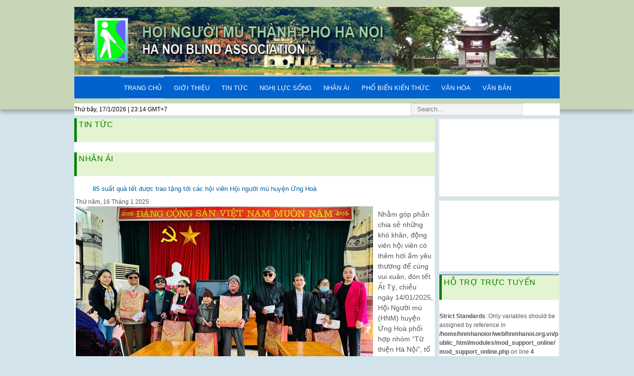

--- FILE ---
content_type: text/html; charset=utf-8
request_url: https://hnmhanoi.org.vn/index.php/vi/
body_size: 13168
content:

<!doctype html>
<html xmlns="http://www.w3.org/1999/xhtml" xml:lang="vi-vn" lang="vi-vn" dir="ltr" >	

<head>

<meta name="CCMVietNam" content="Ban Ði?u Ph?i Qu?c Gia Qu? Toàn C?u Vi?t Nam">

  <base href="https://hnmhanoi.org.vn/index.php/vi/" />
  <meta http-equiv="content-type" content="text/html; charset=utf-8" />
  <title>TRANG CHỦ</title>
  <link href="/index.php/vi/?format=feed&amp;type=rss" rel="alternate" type="application/rss+xml" title="RSS 2.0" />
  <link href="/index.php/vi/?format=feed&amp;type=atom" rel="alternate" type="application/atom+xml" title="Atom 1.0" />
  <link href="/templates/joomspirit_99/favicon.ico" rel="shortcut icon" type="image/vnd.microsoft.icon" />
  <link href="https://hnmhanoi.org.vn/index.php/vi/component/search/?Itemid=101&amp;format=opensearch" rel="search" title="Tìm kiếm HỘI NGƯỜI MÙ THÀNH PHỐ HÀ NỘI" type="application/opensearchdescription+xml" />
  <link rel="stylesheet" href="/templates/system/css/general.css" type="text/css" media="all" />
  <link rel="stylesheet" href="/templates/joomspirit_99/css/bootstrap.css" type="text/css" media="all" />
  <link rel="stylesheet" href="/templates/joomspirit_99/css/font-awesome.css" type="text/css" media="all" />
  <link rel="stylesheet" href="/templates/joomspirit_99/css/template.css" type="text/css" media="all" />
  <link rel="stylesheet" href="/templates/joomspirit_99/css/print.css" type="text/css" media="print" />
  <link rel="stylesheet" href="/modules/mod_news_show_sp2/assets/css/mod_news_show_sp2.css" type="text/css" />
  <link rel="stylesheet" href="https://hnmhanoi.org.vn/modules/mod_vian_contentslider/tmpl/css/viancontentslider.css" type="text/css" />
  <link rel="stylesheet" href="https://hnmhanoi.org.vn/modules/mod_support_online/images/style.css" type="text/css" />
  <style type="text/css">

		@media screen and (max-width: 480px){.vian-cs .vian-row{width:100%!important;}}
  </style>
  <script src="/media/jui/js/jquery.min.js" type="text/javascript"></script>
  <script src="/media/jui/js/jquery-noconflict.js" type="text/javascript"></script>
  <script src="/media/jui/js/jquery-migrate.min.js" type="text/javascript"></script>
  <script src="/media/system/js/caption.js" type="text/javascript"></script>
  <script src="/media/jui/js/bootstrap.min.js" type="text/javascript"></script>
  <script src="https://hnmhanoi.org.vn/modules/mod_vian_contentslider/tmpl/js/slides.js" type="text/javascript"></script>
  <script src="https://hnmhanoi.org.vn/modules/mod_vian_contentslider/tmpl/js/default.js" type="text/javascript"></script>
  <script src="https://hnmhanoi.org.vn/modules/mod_vian_contentslider/tmpl/js/jquery.easing.1.3.js" type="text/javascript"></script>
  <script src="/media/system/js/html5fallback.js" type="text/javascript"></script>
  <script type="text/javascript">
jQuery(window).on('load',  function() {
				new JCaption('img.caption');
			});function  spsyt(a, b, c){
		var id = document.id(a);
		var w = id.getParent().getWidth();
		var h = (c*w)/b;
		id.setStyles({
			'width': w,
			'height': h
		});
	}
  </script>

		<!-- 	hide the meta tag generator for website security 		-->


	<!-- 		Template manager variables			-->
	<style type="text/css">
		
		/** 	COLOR 			**/
		
		.website-header, .bg-image-module, .isStuck {
		background-color : #C8D6B7;
		}
			
		.drop-down li a, .drop-down li span.separator {
		color:#FFFFFF;
		}		
		.drop-down li.active > a, .drop-down li.active > span, .drop-down li:hover > a, .drop-down li:hover > span {
		color:#FFFFFF;
		border-color : #FFFFFF;
    box-shadow: 0 1px 0;   
		}
		.drop-down li li a, .drop-down li li span.separator {
		color:#FFFFFF;
		}		
		.drop-down li li.active > a, .drop-down li li.active > span, .drop-down li li:hover > a, .drop-down li li:hover > span {
		color:#3D8BCA;
		}
		
		a {
		color: #016097;
		}		
		input[type="submit"], button, .breadcrumb a:hover, .vertical_menu li a:hover,
		.slogan-module li a:hover, .bottom_menu li a:hover, a:hover, .contact .open a {
		color: #3FD2FF;
		}		
		.horizontal_menu li.current > a {
		background: #3FD2FF;
		}		
		.vertical_menu li.current > a {
		background: #3FD2FF;
		}
		
		/**		TITLE 		**/		

		h1, .componentheading, h1 a, h1 a:hover, .blog > h1, .blog > h2 {
		color: #00486D;
		}		
		h2 {
		color: #008200;
		}		
		.left_column h3, .right_column h3, .top-module-position h3, .bottom-module-position h3,
		.user1 h3, .user2 h3, .user3 h3, .user4 h3, .user5 h3, .user6 h3, .user7 h3, .user8 h3, .user9 h3 {
		color: #008200;
   /* background-color: #FFFFFF; */
		}
				
		/**		FONT	**/
				
		.drop-down li a, .drop-down li span.separator {
		font-family: 'Arial', sans-serif;
		}
		.drop-down ul {
		font-size : 100%;
		}
		h1, .componentheading, .blog > h1, .blog > h2 {
		font-family: 'Arial', sans-serif;
		font-size : 220%;
		}
		h1 + h1, h2, h3, h4, h5,
		.left_column h3, .right_column h3, .top-module-position h3, .bottom-module-position h3, .user1 h3, .user2 h3, .user3 h3, 
		.user4 h3, .user5 h3, .user6 h3, .user7 h3, .user8 h3, .user9 h3 {
		font-family: 'Arial', sans-serif;
		}
		.left_column h3, .right_column h3, .top-module-position h3, .bottom-module-position h3, .user1 h3, .user2 h3, .user3 h3, 
		.user4 h3, .user5 h3, .user6 h3, .user7 h3, .user8 h3, .user9 h3 {
		font-size : 130%;
		}
		h1 + h1, h2 {
		font-size : 150%;
		}
		h3 {
		font-size : 115%;
		}
		h4 {
		font-size : 110%;
		}
		h5 {
		font-size : 100%;
		}
		
		/**			Width 		**/
		 
		.wrapper-website {
		width : 980px;
		}		
		.left_column {
		width:200px;
		}
		.right_column {
    width:25%;
	//	width:<php echo $this->params->get('width_right') ; ?>;
		}
		
		.image-module .wrapper-website {
		width:980px;
		}

		@media screen and (min-width: 980px) and (max-width: 980px) {
			
			.wrapper-website-content, .wrapper-website-footer {
			width : 98%;
			}		
		
		}
		
	</style>

			
		<meta name="viewport" content="initial-scale=1" />
		<link rel="stylesheet" href="/templates/joomspirit_99/css/media_queries.css" type="text/css" media="all" />
		
		<!--		Fixed a bug with Abndroid 4 and select field (see Boostrap doc) 	-->
		<script type="text/javascript">
		var nua = navigator.userAgent
		var isAndroid = (nua.indexOf('Mozilla/5.0') > -1 && nua.indexOf('Android ') > -1 && nua.indexOf('AppleWebKit') > -1 && nua.indexOf('Chrome') === -1)
		if (isAndroid) {
		  $('select.form-control').removeClass('form-control').css('width', '100%')
		}
		</script>
		
		
	<link rel="stylesheet" href="/templates/joomspirit_99/css/custom.css" type="text/css" media="all" />
	
	<!--[if lte IE 8]>
		<link rel="stylesheet" href="/templates/joomspirit_99/css/ie8.css" type="text/css" />
		<script type="text/javascript" src="/templates/joomspirit_99/lib/js/html5.js"></script>
	<![endif]-->
	
	<!--[if lte IE 7]>
		<link rel="stylesheet" href="/templates/joomspirit_99/css/ie7.css" type="text/css" />	
	<![endif]-->
	
	<!-- Bootstrap 3 js 		-->
	<script type="text/javascript" src="/templates/joomspirit_99/lib/js/bootstrap.min.js"></script>

</head>

<body style="font-size:0.75em;color : #555555;font-family: 'Arial', sans-serif;"  class="  js-border">

	
	<header class="website-header clearfix zindex30 ">
		
		<div class="wrapper-website zindex10">
		
			<!--	SOCIAL LINKS	-->
			
						
			<div class="logo-module zindex10 centered"  >
										
				<div class="logo ">
					
					

<div class="custom"  >
	<p><img src="/images/bannerhnmhanoi.png" alt="" /></p></div>
			
				</div>

			
			
						</div>			
	
						<nav id="js_navigation" class=" zindex30 drop-down clearfix " role="navigation"  >
				
				<span class="title_menu">
					<a href="#js_navigation"><img src="/templates/joomspirit_99/images/icon-menu.png" alt="" class="icone-menu" />menu</a>
				</span>
									
									
					<ul class="nav menu">
<li class="item-101 current active"><a href="/index.php/vi/" >TRANG CHỦ</a></li><li class="item-190 deeper parent"><a href="/index.php/vi/gia-i-thia-u" >GIỚI THIỆU</a><ul class="nav-child unstyled small"><li class="item-191"><a href="/index.php/vi/gia-i-thia-u/gia-i-thia-u-chung" >GIỚI THIỆU CHUNG</a></li><li class="item-192"><a href="/index.php/vi/gia-i-thia-u/la-ch-sa-ha-nh-tha-nh" >LỊCH SỬ HÌNH THÀNH</a></li><li class="item-193"><a href="/index.php/vi/gia-i-thia-u/c-ca-u-ta-cha-c" >CƠ CẤU TỔ CHỨC</a></li></ul></li><li class="item-194"><a href="/index.php/vi/tin-ta-c" >TIN TỨC</a></li><li class="item-195"><a href="/index.php/vi/ngha-la-c-sa-ng" >NGHỊ LỰC SỐNG</a></li><li class="item-196"><a href="/index.php/vi/ta-m-la-ng-nha-n-a-i" >NHÂN ÁI</a></li><li class="item-197 deeper parent"><a href="/index.php/vi/pha-bia-n-kia-n-tha-c" >PHỔ BIẾN KIẾN THỨC</a><ul class="nav-child unstyled small"><li class="item-198"><a href="/index.php/vi/pha-bia-n-kia-n-tha-c/ta-p-cha-a-i-ma-i" >TẠP CHÍ ĐỜI MỚI</a></li><li class="item-199"><a href="/index.php/vi/pha-bia-n-kia-n-tha-c/ta-p-cha-tri-tha-c-va-a-i-sa-ng" >TẠP CHÍ TRI THỨC VÀ ĐỜI SỐNG</a></li><li class="item-200"><a href="/index.php/vi/pha-bia-n-kia-n-tha-c/ta-p-cha-tin-ha-c" >TẠP CHÍ TIN HỌC</a></li><li class="item-235"><a href="/index.php/vi/pha-bia-n-kia-n-tha-c/ta-sach-phap-luat" >TỦ SÁCH PHÁP LUẬT</a></li></ul></li><li class="item-202 deeper parent"><a href="/index.php/vi/v-n-ha-a-ngha-thua-t" >VĂN HÓA</a><ul class="nav-child unstyled small"><li class="item-204"><a href="/index.php/vi/v-n-ha-a-ngha-thua-t/th-via-n-a-nh" >THƯ VIỆN ẢNH</a></li><li class="item-206"><a href="/index.php/vi/v-n-ha-a-ngha-thua-t/trang-th" >TRANG THƠ</a></li><li class="item-207"><a href="/index.php/vi/v-n-ha-a-ngha-thua-t/video-clip" >VIDEO CLIP</a></li></ul></li><li class="item-208 deeper parent"><a href="/index.php/vi/v-n-ba-n" >VĂN BẢN</a><ul class="nav-child unstyled small"><li class="item-209"><a href="/index.php/vi/v-n-ba-n/v-n-ba-n-pha-p-quy" >VĂN BẢN PHÁP QUY</a></li><li class="item-210"><a href="/index.php/vi/v-n-ba-n/v-n-ba-n-ha-i" >VĂN BẢN HỘI</a></li><li class="item-211"><a href="/index.php/vi/v-n-ba-n/v-n-ba-n-kha-c" >VĂN BẢN KHÁC</a></li></ul></li></ul>

			
					
			</nav>
						
			<div class="empty-space clearfix"></div> 		<!--		empty DIV for Sticky menu 		-->
		
		</div>											<!--   		end of Wrapper Website 			-->
			
	</header>												<!--   		end of Header 			-->


		<aside class="image-module zindex10" role="complementary" >
	
		<div class="wrapper-website zindex10">		
						<div class="moduletable " >
				<div>
								
					<div class="content-module">
						<div class="search"> 


  
  
  
 <div id="jsn-pos-topbar">
      <div id="clockPC" style="float:left; width:40%;color:#000; margin-top:3px;">        
      </div>
      <script language="javascript" type="text/javascript">
      function checkTime(i) {
          if (i < 10) {
              i = "0" + i;
          }
          return i;
      }

      function startTime() {
          var today = new Date();
          var tday;
          if (today.getDay() == 0) {
              tday = 'Chủ nhật, ';
          }
          else if (today.getDay() == 1) {
              tday = 'Thứ hai, ';
          }
          else if (today.getDay() == 2) {
              tday = 'Thứ ba, ';
          }
          else if (today.getDay() == 3) {
              tday = 'Thứ tư, ';
          }
          else if (today.getDay() == 4) {
              tday = 'Thứ năm, ';
          }
          else if (today.getDay() == 5) {
              tday = 'Thứ sáu, ';
          }
          else if (today.getDay() == 6) {
              tday = 'Thứ bảy, ';
          }
          var tdate = today.getDate();
          var tMonth = today.getMonth();
          tMonth = tMonth + 1;
          var tYear = today.getFullYear();
          var h = today.getHours();
          var m = today.getMinutes();
          var s = today.getSeconds();
          // add a zero in front of numbers<10
          m = checkTime(m);
          s = checkTime(s);
          document.getElementById('clockPC').innerHTML = tday + tdate + "/" + tMonth + "/" + tYear + "&nbsp;|&nbsp;" + h + ":" + m + "&nbsp;GMT+7";
          t = setTimeout(function () {
              startTime()
          }, 500);
      }
      startTime();
  </script> 
			<jdoc:include type="modules" name="topbar" style="jsnmodule" />
		</div>
  
  
  
  
  



	<form action="/index.php/vi/" method="post" class="form-inline">
		<label for="mod-search-searchword" class="element-invisible">Tìm kiếm...</label> <input name="searchword" id="mod-search-searchword" maxlength="200"  class="inputbox search-query" type="search" placeholder="Search..." />		<input type="hidden" name="task" value="search" />
		<input type="hidden" name="option" value="com_search" />
		<input type="hidden" name="Itemid" value="101" />
	</form>
</div>
					</div>
				</div>
				
				<div class="icon-module"></div>
			</div>
			    
		</div>
		
		<div class="bg-image-module light-shadow"></div>
					
	</aside>												<!--   		end of Wrapper Website 			-->
		








	<section class="website-content clearfix zindex10" >
	
		<div class="wrapper-website zindex10">
	
					
				
			
      
      
      <!--
			<php if($this->countModules('left')) : ?>
			<aside class="left_column <php if ( $this->params->get('column_responsive') == 'yes' && $this->params->get('responsive') == 'yes' ) : ?>visible-desktop<php endif; ?>" role="complementary" <php if( $this->params->get('animation') == 'yes' && $this->params->get('animation_left') == 'yes' ) : ?>data-scroll-reveal="<php echo $this->params->get('animation_left_text') ; ?>"<php endif; ?> >
				
			</aside>
			<php endif; ?>
			-->
      
      
      
						<aside class="right_column " role="complementary"  >
							<div class="moduletable " >
				<div>
								
					<div class="content-module">
						<div class="sp_simple_youtube">
	<iframe title="Simple youtube module by Zoomshaper.com" id="sp-simple-youtube124" src="http://www.youtube.com/embed/ZGMFuUDNsSI?wmode=transparent" frameborder="0"></iframe>
</div>
<script type="text/javascript">
	window.addEvent("domready", function() {
		spsyt('sp-simple-youtube124', 290, 240);
	});
	window.addEvent("resize", function() {
		spsyt('sp-simple-youtube124', 290, 240);
	});
</script>
					</div>
				</div>
				
				<div class="icon-module"></div>
			</div>
						<div class="moduletable " >
				<div>
								
					<div class="content-module">
						

<div class="custom"  >
	<div style="width: 245px; margin-bottom: 2px;">
<div style="height: 140px;"><object data="/images/banners/Flash/hnmflash.swf" type="application/x-shockwave-flash" width="245" height="140"><param name="quality" value="high" /><param name="allowScriptAccess" value="always" /><param name="wmode" value="transparent" /><param name="movie" value="/images/banners/Flash/hnmflash.swf" /></object></div>
</div></div>
					</div>
				</div>
				
				<div class="icon-module"></div>
			</div>
						<div class="moduletable hotro" >
				<div>
										<div class="module-title">
						<h3 class="module"><span class="" >HỖ TRỢ TRỰC TUYẾN</span></h3>
					</div>
								
					<div class="content-module">
						<br />
<b>Strict Standards</b>:  Only variables should be assigned by reference in <b>/home/hnmhanoior/web/hnmhanoi.org.vn/public_html/modules/mod_support_online/mod_support_online.php</b> on line <b>4</b><br />


<div align='center' class='sp_yahoo'>
 
				<center><b>
				<div class="sp_yh"><a href="ymsgr:sendIM?thainguyentrung" title=" - Yahoo">
				</a>
				
								<div class="sp_sk"><a href="skype:thainguyentrung?call">
				<img src='https://hnmhanoi.org.vn/modules/mod_support_online/images/skype-2.gif' alt='Skype Support' title='thainguyentrung - Skype' border='0' width='40%' /></a>        								</div>
							<div> </div>
								<div> Liên hệ : 0989.773.641 </div>
						</div><div class="sp_dotted"></div></center></b>	
			</div>
 
<div class="sp_info">
<div class="sp_email">Email: hnmtphanoi@gmail.com</div></div>
<div class="sp_dotted"></div>
<div class="sp_copyright">
</div>					</div>
				</div>
				
				<div class="icon-module"></div>
			</div>
						<div class="moduletable " >
				<div>
										<div class="module-title">
						<h3 class="module"><span class="" >LIÊN KẾT VÀ TRAO ĐỔI LOGO</span></h3>
					</div>
								
					<div class="content-module">
						

<div class="custom"  >
	<p><img src="/images/sonoivuhanoi.png" alt="" /></p>
<p> </p>
<p><a title="HỘI NGƯỜI MÙ VIỆT NAM" href="http://hnmvn.vn/"><img src="/images/hnmvn.png" alt="" /></a></p>
<p> </p>
<p> </p>
<p><a title="You tube" href="https://www.youtube.com/channel/UCQY6YwxDILsmlKWen6GIMWg"><img src="/images/Youtube.png" alt="Youtube" width="292" height="135" /></a></p>
<p><a style="font-size: 0.8em;" title="Facebook" href="http://m.facebook.com/hnmhanoi.org.vn"><span style="font-size: 0.8em;"><img src="/images/stories/2017/Thang1/Facebook.png" alt="Facebook" width="288" height="108" /></span></a></p></div>
					</div>
				</div>
				
				<div class="icon-module"></div>
			</div>
						<div class="moduletable tinmoi" >
				<div>
										<div class="module-title">
						<h3 class="module"><span class="tintuc" >TIN MỚI</span></h3>
					</div>
								
					<div class="content-module">
						
<div id="ns2-114" class="nssp2 ns2-114">
	<div class="ns2-wrap">
					<div id="ns2-art-wrap114" class="ns2-art-wrap  ">			
				<div class="ns2-art-pages nss2-inner">
														<div class="ns2-page ">
						<div class="ns2-page-inner">
													<div class="ns2-row ns2-first ns2-odd">
								<div class="ns2-row-inner">
																										<div class="ns2-column flt-left col-1">
										<div style="padding:3px 3px 3px 3px">
											<div class="ns2-inner">
																								
											
																								
												
																									<h4 class="ns2-title">
														                            
                        
                      
                                                        
                            
															<a href="/index.php/vi/64-tin-ta-c/1340-a-m-a-p-ch-ng-tra-nh-a-ma-ng-xua-n-a-a-n-ta-t-a-a-m-a-p-ta-nh-th-nga-da-nh-cho-tra-em-khia-m-tha-tha-a">
															
															Ấm áp chương trình “Mừng Xuân – Đón Tết – Ấm áp tình thương” dành cho trẻ em khiếm thị Thủ đô																													</a>
															
													</h4>
                          
                          
                          
                          
                          
																								
													
															
												
												
																								
												<div class="ns2-social">
																									</div>
												
																								
																				
												
																								<div style="clear:both"></div>
												
											</div>
										</div>
									</div>
																									<div style="clear:both"></div>
							</div>
							<div style="clear:both"></div>
							</div>
													<div class="ns2-row  ns2-even">
								<div class="ns2-row-inner">
																										<div class="ns2-column flt-left col-1">
										<div style="padding:3px 3px 3px 3px">
											<div class="ns2-inner">
																								
											
																								
												
																									<h4 class="ns2-title">
														                            
                        
                      
                                                        
                            
															<a href="/index.php/vi/64-tin-ta-c/1339-na-ng-cao-nha-n-tha-c-pha-p-lua-t-va-ka-n-ng-sa-cho-ha-i-via-n-chi-ha-i-ng-a-i-ma-lia-n-ph-a-ng-ta-lia-m">
															
															Nâng cao nhận thức pháp luật và kỹ năng số cho hội viên Chi hội Người mù Liên phường Từ Liêm																													</a>
															
													</h4>
                          
                          
                          
                          
                          
																								
													
															
												
												
																								
												<div class="ns2-social">
																									</div>
												
																								
																				
												
																								<div style="clear:both"></div>
												
											</div>
										</div>
									</div>
																									<div style="clear:both"></div>
							</div>
							<div style="clear:both"></div>
							</div>
													<div class="ns2-row  ns2-odd">
								<div class="ns2-row-inner">
																										<div class="ns2-column flt-left col-1">
										<div style="padding:3px 3px 3px 3px">
											<div class="ns2-inner">
																								
											
																								
												
																									<h4 class="ns2-title">
														                            
                        
                      
                                                        
                            
															<a href="/index.php/vi/64-tin-ta-c/1338-trung-ta-m-gdnn-ta-cha-c-tra-i-nghia-m-a-c-bia-t-ta-i-ca-ng-via-n-thia-n-v-n-ha-c-kh-i-ma-ha-nh-tra-nh-a-c-la-p-cho-ha-c-via-n-khia-m-tha">
															
															Trung tâm GDNN tổ chức trải nghiệm đặc biệt tại Công viên Thiên văn học: Khơi mở hành trình độc lập cho học viên khiếm thị																													</a>
															
													</h4>
                          
                          
                          
                          
                          
																								
													
															
												
												
																								
												<div class="ns2-social">
																									</div>
												
																								
																				
												
																								<div style="clear:both"></div>
												
											</div>
										</div>
									</div>
																									<div style="clear:both"></div>
							</div>
							<div style="clear:both"></div>
							</div>
													<div class="ns2-row  ns2-even">
								<div class="ns2-row-inner">
																										<div class="ns2-column flt-left col-1">
										<div style="padding:3px 3px 3px 3px">
											<div class="ns2-inner">
																								
											
																								
												
																									<h4 class="ns2-title">
														                            
                        
                      
                                                        
                            
															<a href="/index.php/vi/64-tin-ta-c/1337-trung-ta-m-gdnn-ta-cha-c-kha-a-ta-p-hua-n-a-ph-ng-pha-p-via-t-nam-a-ng-a-ng-lia-u-pha-pa-da-nh-cho-ka-thua-t-via-n-ta-m-qua-t">
															
															Trung tâm GDNN tổ chức khóa tập huấn “Phương pháp Việt Nam Đồng Ứng Liệu Pháp” dành cho kỹ thuật viên tẩm quất																													</a>
															
													</h4>
                          
                          
                          
                          
                          
																								
													
															
												
												
																								
												<div class="ns2-social">
																									</div>
												
																								
																				
												
																								<div style="clear:both"></div>
												
											</div>
										</div>
									</div>
																									<div style="clear:both"></div>
							</div>
							<div style="clear:both"></div>
							</div>
													<div class="ns2-row  ns2-odd">
								<div class="ns2-row-inner">
																										<div class="ns2-column flt-left col-1">
										<div style="padding:3px 3px 3px 3px">
											<div class="ns2-inner">
																								
											
																								
												
																									<h4 class="ns2-title">
														                            
                        
                      
                                                        
                            
															<a href="/index.php/vi/64-tin-ta-c/1336-trung-ta-m-gdnn-vinh-danh-nha-ng-ng-a-i-a-gieo-a-nh-sa-ng-trong-ba-ng-ta-ia">
															
															Trung tâm GDNN: Vinh danh những người “Gieo ánh sáng trong bóng tối”																													</a>
															
													</h4>
                          
                          
                          
                          
                          
																								
													
															
												
												
																								
												<div class="ns2-social">
																									</div>
												
																								
																				
												
																								<div style="clear:both"></div>
												
											</div>
										</div>
									</div>
																									<div style="clear:both"></div>
							</div>
							<div style="clear:both"></div>
							</div>
												<div style="clear:both"></div>
						</div><!--end ns2-page-inner-->
					</div>
								</div>
				
				
								<div style="clear:both"></div>
			</div>
				<!--End article layout-->
		
		<!--Links Layout-->
				<!--End Links Layout-->
		<div style="clear:both"></div>
	</div>
</div>

<script type="text/javascript">
	
	</script>					</div>
				</div>
				
				<div class="icon-module"></div>
			</div>
			
			</aside>
							
		
			<!--  MAIN COLUMN -->
			<div class="main_content">
					
				<!--  USER 1, 2, 3 -->
								<aside class="users_top clearfix" role="complementary" >
															
				
										<div class="user2"  >
									<div class="moduletable " >
				<div>
										<div class="module-title">
						<h3 class="module"><span class="" >TIN TỨC</span></h3>
					</div>
								
					<div class="content-module">
						<div id="viancontentslider118" style="display:none;width:auto" class="vian-cs">
			<div class="slides_container" style="width:auto;">

			<div class="slide" style="width:auto">
					<div class="vian-row vian-row-first"  style="width:100%" >
				<div class="vian-inner">
								
            <!---
          
										<a class="vian-title" target="_parent"
						title="Ấm áp chương trình “Mừng Xuân – Đón Tết – Ấm áp tình thương” dành cho trẻ em khiếm thị Thủ đô"
						href="/index.php/vi/64-tin-ta-c/1340-a-m-a-p-ch-ng-tra-nh-a-ma-ng-xua-n-a-a-n-ta-t-a-a-m-a-p-ta-nh-th-nga-da-nh-cho-tra-em-khia-m-tha-tha-a"> Ấm áp chương trình “Mừng Xuân – Đón Tết – Ấm áp tình thương” dành...</a><br />
					          
             
          
            --->
          
          
										<div class="vian-center">
					<a target="_parent"
						class="hoverAni vian-image-link"
						title="Ấm áp chương trình “Mừng Xuân – Đón Tết – Ấm áp tình thương” dành cho trẻ em khiếm thị Thủ đô" href="/index.php/vi/64-tin-ta-c/1340-a-m-a-p-ch-ng-tra-nh-a-ma-ng-xua-n-a-a-n-ta-t-a-a-m-a-p-ta-nh-th-nga-da-nh-cho-tra-em-khia-m-tha-tha-a">
						<img  src="https://hnmhanoi.org.vn/modules/mod_vian_contentslider/images/1024x500-cc-nh-ti-tr-Copy.jpg" alt="Ấm áp chương trình “Mừng Xuân – Đón Tết – Ấm áp tình thương” dành cho trẻ em khiếm thị Thủ đô"  style="width:1024px;" title="Ấm áp chương trình “Mừng Xuân – Đón Tết – Ấm áp tình thương” dành cho trẻ em khiếm thị Thủ đô" />
						 <span class="link-hover"></span>
					</a>
					</div>
										
										<p class="vian-introtext">
					Ngày 11/1, trong không khí hướng tới đón Xuân mới, Hội Người mù Thành phố Hà Nội tổ chức chương trình “Mừng Xuân – Đón Tết – Ấm áp tình thương”, nhằm ...					</p>
					


          <!-- Sua---->
          <div class ="title" style ="">
          					<a class="vian-title" target="_parent"
						title="Ấm áp chương trình “Mừng Xuân – Đón Tết – Ấm áp tình thương” dành cho trẻ em khiếm thị Thủ đô"
						href="/index.php/vi/64-tin-ta-c/1340-a-m-a-p-ch-ng-tra-nh-a-ma-ng-xua-n-a-a-n-ta-t-a-a-m-a-p-ta-nh-th-nga-da-nh-cho-tra-em-khia-m-tha-tha-a"> Ấm áp chương trình “Mừng Xuân – Đón Tết – Ấm áp tình thương” dành...</a><br />
					            </div>
          
            <!---Sua ----->
          

					
				</div>
				<!--end vian-inner -->
			</div>
			<!--end vian-row -->
									<div style="clear: both;"></div>

		</div>
		<!--end vian-main-item page	-->
				<div class="slide" style="width:auto">
					<div class="vian-row vian-row-first"  style="width:100%" >
				<div class="vian-inner">
								
            <!---
          
										<a class="vian-title" target="_parent"
						title="Nâng cao nhận thức pháp luật và kỹ năng số cho hội viên Chi hội Người mù Liên phường Từ Liêm"
						href="/index.php/vi/64-tin-ta-c/1339-na-ng-cao-nha-n-tha-c-pha-p-lua-t-va-ka-n-ng-sa-cho-ha-i-via-n-chi-ha-i-ng-a-i-ma-lia-n-ph-a-ng-ta-lia-m"> Nâng cao nhận thức pháp luật và kỹ năng số cho hội viên Chi hội...</a><br />
					          
             
          
            --->
          
          
										<div class="vian-center">
					<a target="_parent"
						class="hoverAni vian-image-link"
						title="Nâng cao nhận thức pháp luật và kỹ năng số cho hội viên Chi hội Người mù Liên phường Từ Liêm" href="/index.php/vi/64-tin-ta-c/1339-na-ng-cao-nha-n-tha-c-pha-p-lua-t-va-ka-n-ng-sa-cho-ha-i-via-n-chi-ha-i-ng-a-i-ma-lia-n-ph-a-ng-ta-lia-m">
						<img  src="https://hnmhanoi.org.vn/modules/mod_vian_contentslider/images/1024x500-hi-vin-Copy.jpg" alt="Nâng cao nhận thức pháp luật và kỹ năng số cho hội viên Chi hội Người mù Liên phường Từ Liêm"  style="width:1024px;" title="Nâng cao nhận thức pháp luật và kỹ năng số cho hội viên Chi hội Người mù Liên phường Từ Liêm" />
						 <span class="link-hover"></span>
					</a>
					</div>
										
										<p class="vian-introtext">
					 Sáng ngày 26/12/2025, tại Nhà văn hóa số 5 Ngọc Mạch (phường Xuân Phương, Hà Nội), Chi hội Người mù Liên phường Từ Liêm đã tổ chức Hội nghị tuyên tru...					</p>
					


          <!-- Sua---->
          <div class ="title" style ="">
          					<a class="vian-title" target="_parent"
						title="Nâng cao nhận thức pháp luật và kỹ năng số cho hội viên Chi hội Người mù Liên phường Từ Liêm"
						href="/index.php/vi/64-tin-ta-c/1339-na-ng-cao-nha-n-tha-c-pha-p-lua-t-va-ka-n-ng-sa-cho-ha-i-via-n-chi-ha-i-ng-a-i-ma-lia-n-ph-a-ng-ta-lia-m"> Nâng cao nhận thức pháp luật và kỹ năng số cho hội viên Chi hội...</a><br />
					            </div>
          
            <!---Sua ----->
          

					
				</div>
				<!--end vian-inner -->
			</div>
			<!--end vian-row -->
									<div style="clear: both;"></div>

		</div>
		<!--end vian-main-item page	-->
				<div class="slide" style="width:auto">
					<div class="vian-row vian-row-first"  style="width:100%" >
				<div class="vian-inner">
								
            <!---
          
										<a class="vian-title" target="_parent"
						title="Trung tâm GDNN tổ chức trải nghiệm đặc biệt tại Công viên Thiên văn học: Khơi mở hành trình độc lập cho học viên khiếm thị"
						href="/index.php/vi/64-tin-ta-c/1338-trung-ta-m-gdnn-ta-cha-c-tra-i-nghia-m-a-c-bia-t-ta-i-ca-ng-via-n-thia-n-v-n-ha-c-kh-i-ma-ha-nh-tra-nh-a-c-la-p-cho-ha-c-via-n-khia-m-tha"> Trung tâm GDNN tổ chức trải nghiệm đặc biệt tại Công viên Thiên văn học:...</a><br />
					          
             
          
            --->
          
          
										<div class="vian-center">
					<a target="_parent"
						class="hoverAni vian-image-link"
						title="Trung tâm GDNN tổ chức trải nghiệm đặc biệt tại Công viên Thiên văn học: Khơi mở hành trình độc lập cho học viên khiếm thị" href="/index.php/vi/64-tin-ta-c/1338-trung-ta-m-gdnn-ta-cha-c-tra-i-nghia-m-a-c-bia-t-ta-i-ca-ng-via-n-thia-n-v-n-ha-c-kh-i-ma-ha-nh-tra-nh-a-c-la-p-cho-ha-c-via-n-khia-m-tha">
						<img  src="https://hnmhanoi.org.vn/modules/mod_vian_contentslider/images/1024x500-1-Copy.jpg" alt="Trung tâm GDNN tổ chức trải nghiệm đặc biệt tại Công viên Thiên văn học: Khơi mở hành trình độc lập cho học viên khiếm thị"  style="width:1024px;" title="Trung tâm GDNN tổ chức trải nghiệm đặc biệt tại Công viên Thiên văn học: Khơi mở hành trình độc lập cho học viên khiếm thị" />
						 <span class="link-hover"></span>
					</a>
					</div>
										
										<p class="vian-introtext">
					Ngày 27/11, Trung tâm giáo dục nghề nghiệp thuộc Hội người mù TP Hà Nội đã tổ chức chương trình trải nghiệm thực tế tại Công viên Thiên văn học Dương ...					</p>
					


          <!-- Sua---->
          <div class ="title" style ="">
          					<a class="vian-title" target="_parent"
						title="Trung tâm GDNN tổ chức trải nghiệm đặc biệt tại Công viên Thiên văn học: Khơi mở hành trình độc lập cho học viên khiếm thị"
						href="/index.php/vi/64-tin-ta-c/1338-trung-ta-m-gdnn-ta-cha-c-tra-i-nghia-m-a-c-bia-t-ta-i-ca-ng-via-n-thia-n-v-n-ha-c-kh-i-ma-ha-nh-tra-nh-a-c-la-p-cho-ha-c-via-n-khia-m-tha"> Trung tâm GDNN tổ chức trải nghiệm đặc biệt tại Công viên Thiên văn học:...</a><br />
					            </div>
          
            <!---Sua ----->
          

					
				</div>
				<!--end vian-inner -->
			</div>
			<!--end vian-row -->
									<div style="clear: both;"></div>

		</div>
		<!--end vian-main-item page	-->
				<div class="slide" style="width:auto">
					<div class="vian-row vian-row-first"  style="width:100%" >
				<div class="vian-inner">
								
            <!---
          
										<a class="vian-title" target="_parent"
						title="Trung tâm GDNN tổ chức khóa tập huấn “Phương pháp Việt Nam Đồng Ứng Liệu Pháp” dành cho kỹ thuật viên tẩm quất"
						href="/index.php/vi/64-tin-ta-c/1337-trung-ta-m-gdnn-ta-cha-c-kha-a-ta-p-hua-n-a-ph-ng-pha-p-via-t-nam-a-ng-a-ng-lia-u-pha-pa-da-nh-cho-ka-thua-t-via-n-ta-m-qua-t"> Trung tâm GDNN tổ chức khóa tập huấn “Phương pháp Việt Nam Đồng Ứng Liệu...</a><br />
					          
             
          
            --->
          
          
										<div class="vian-center">
					<a target="_parent"
						class="hoverAni vian-image-link"
						title="Trung tâm GDNN tổ chức khóa tập huấn “Phương pháp Việt Nam Đồng Ứng Liệu Pháp” dành cho kỹ thuật viên tẩm quất" href="/index.php/vi/64-tin-ta-c/1337-trung-ta-m-gdnn-ta-cha-c-kha-a-ta-p-hua-n-a-ph-ng-pha-p-via-t-nam-a-ng-a-ng-lia-u-pha-pa-da-nh-cho-ka-thua-t-via-n-ta-m-qua-t">
						<img  src="https://hnmhanoi.org.vn/modules/mod_vian_contentslider/images/1024x500-nh-1-Copy.jpg" alt="Trung tâm GDNN tổ chức khóa tập huấn “Phương pháp Việt Nam Đồng Ứng Liệu Pháp” dành cho kỹ thuật viên tẩm quất"  style="width:1024px;" title="Trung tâm GDNN tổ chức khóa tập huấn “Phương pháp Việt Nam Đồng Ứng Liệu Pháp” dành cho kỹ thuật viên tẩm quất" />
						 <span class="link-hover"></span>
					</a>
					</div>
										
										<p class="vian-introtext">
					Ngày 25/11, Trung tâm Giáo dục Nghề nghiệp thuộc Hội Người mù TP. Hà Nội đã khai giảng khóa tập huấn chuyên đề “Phương pháp Việt Nam Đồng Ứng Liệu Phá...					</p>
					


          <!-- Sua---->
          <div class ="title" style ="">
          					<a class="vian-title" target="_parent"
						title="Trung tâm GDNN tổ chức khóa tập huấn “Phương pháp Việt Nam Đồng Ứng Liệu Pháp” dành cho kỹ thuật viên tẩm quất"
						href="/index.php/vi/64-tin-ta-c/1337-trung-ta-m-gdnn-ta-cha-c-kha-a-ta-p-hua-n-a-ph-ng-pha-p-via-t-nam-a-ng-a-ng-lia-u-pha-pa-da-nh-cho-ka-thua-t-via-n-ta-m-qua-t"> Trung tâm GDNN tổ chức khóa tập huấn “Phương pháp Việt Nam Đồng Ứng Liệu...</a><br />
					            </div>
          
            <!---Sua ----->
          

					
				</div>
				<!--end vian-inner -->
			</div>
			<!--end vian-row -->
									<div style="clear: both;"></div>

		</div>
		<!--end vian-main-item page	-->
				<div class="slide" style="width:auto">
					<div class="vian-row vian-row-first"  style="width:100%" >
				<div class="vian-inner">
								
            <!---
          
										<a class="vian-title" target="_parent"
						title="Trung tâm GDNN: Vinh danh những người “Gieo ánh sáng trong bóng tối”"
						href="/index.php/vi/64-tin-ta-c/1336-trung-ta-m-gdnn-vinh-danh-nha-ng-ng-a-i-a-gieo-a-nh-sa-ng-trong-ba-ng-ta-ia"> Trung tâm GDNN: Vinh danh những người “Gieo ánh sáng trong bóng tối”</a><br />
					          
             
          
            --->
          
          
										<div class="vian-center">
					<a target="_parent"
						class="hoverAni vian-image-link"
						title="Trung tâm GDNN: Vinh danh những người “Gieo ánh sáng trong bóng tối”" href="/index.php/vi/64-tin-ta-c/1336-trung-ta-m-gdnn-vinh-danh-nha-ng-ng-a-i-a-gieo-a-nh-sa-ng-trong-ba-ng-ta-ia">
						<img  src="https://hnmhanoi.org.vn/modules/mod_vian_contentslider/images/1024x500-ong-nguyen-trung-thai-Copy.jpg" alt="Trung tâm GDNN: Vinh danh những người “Gieo ánh sáng trong bóng tối”"  style="width:1024px;" title="Trung tâm GDNN: Vinh danh những người “Gieo ánh sáng trong bóng tối”" />
						 <span class="link-hover"></span>
					</a>
					</div>
										
										<p class="vian-introtext">
					Sáng 17-11, tại Hà Đông, Hội Người mù Hà Nội tổ chức Lễ kỷ niệm Ngày Nhà giáo Việt Nam 20-11 với chủ đề “Thầy cô – Người gieo ánh sáng trong bóng tối”...					</p>
					


          <!-- Sua---->
          <div class ="title" style ="">
          					<a class="vian-title" target="_parent"
						title="Trung tâm GDNN: Vinh danh những người “Gieo ánh sáng trong bóng tối”"
						href="/index.php/vi/64-tin-ta-c/1336-trung-ta-m-gdnn-vinh-danh-nha-ng-ng-a-i-a-gieo-a-nh-sa-ng-trong-ba-ng-ta-ia"> Trung tâm GDNN: Vinh danh những người “Gieo ánh sáng trong bóng tối”</a><br />
					            </div>
          
            <!---Sua ----->
          

					
				</div>
				<!--end vian-inner -->
			</div>
			<!--end vian-row -->
									<div style="clear: both;"></div>

		</div>
		<!--end vian-main-item page	-->
			</div>
</div>
<!--end vian-container -->
<div style="clear: both;"></div>

<script type="text/javascript">	
	if(typeof(vianModuleIds)=='undefined'){var vianModuleIds = new Array();var vianModuleOpts = new Array();}
	vianModuleIds.push(118);
	vianModuleOpts.push({
			slideEasing : 'easeInQuad',
			fadeEasing : 'easeInQuad',
			effect: 'slide,slide',
			preloadImage: 'https://hnmhanoi.org.vn//modules/mod_vian_contentslider/tmpl/images/loading.gif',
			generatePagination: false,
			play: 0,						
			hoverPause: false,	
			slideSpeed : 500,
			autoHeight:true,
			fadeSpeed : 500,
			equalHeight:true,
			width: 'auto',
			height: 'auto',
			pause: 100,
			preload: true,
			paginationClass: 'vian_handles_num',
			generateNextPrev:false,
			prependPagination:true,
			touchScreen:0	});
</script>

					</div>
				</div>
				
				<div class="icon-module"></div>
			</div>
			
					</div>
															
				</aside>
				  <!--	END OF USERS TOP	-->
			
				<div class="main_component clearfix" role="main"  >
	
					<!--  MAIN COMPONENT -->
					<div id="system-message-container">
	</div>

					<div class="blog-featured" itemscope itemtype="">

<!---
<div class="page-header">
	<h1>
		</h1>
</div>
--->




</div>

			
				</div>	
				
				<!--  USER 4, 5, 6 -->
								<aside class="users_bottom clearfix" role="complementary" >
															
					
				
										<div class="user5"  >
									<div class="moduletable tintuc" >
				<div>
										<div class="module-title">
						<h3 class="module"><span class="tintuc" >NHÂN ÁI</span></h3>
					</div>
								
					<div class="content-module">
						
<div id="ns2-113" class="nssp2 ns2-113">
	<div class="ns2-wrap">
					<div id="ns2-art-wrap113" class="ns2-art-wrap  ">			
				<div class="ns2-art-pages nss2-inner">
														<div class="ns2-page ">
						<div class="ns2-page-inner">
													<div class="ns2-row ns2-first ns2-odd">
								<div class="ns2-row-inner">
																										<div class="ns2-column flt-left col-1">
										<div style="padding:3px 3px 3px 3px">
											<div class="ns2-inner">
																								
											
																								
												
																									<h4 class="ns2-title">
														                            
                        
                      
                                                        
                            
															<a href="/index.php/vi/video/1287-85-sua-t-qua-ta-t-a-c-trao-ta-ng-ta-i-ca-c-ha-i-via-n-ha-i-ng-a-i-ma-huya-n-a-ng-hoa">
															
															85 suất quà tết được trao tặng tới các hội viên Hội người mù huyện Ứng Hoà																													</a>
															
													</h4>
                          
                          
                          
                          
                          
																								
																									<div class="ns2-tools">
														
																											
														
																													<div class="ns2-created">
																																Thứ năm, 16 Tháng 1 2025															</div>
																											</div>
													
																																							<a href="/index.php/vi/video/1287-85-sua-t-qua-ta-t-a-c-trao-ta-ng-ta-i-ca-c-ha-i-via-n-ha-i-ng-a-i-ma-huya-n-a-ng-hoa">
														
														<img class="ns2-image" style="float:left;margin:0 10px 0 0" src="/images/stories/2025/thang1/HNM2-Copy.jpg" alt="85 suất quà tết được trao tặng tới các hội viên Hội người mù huyện Ứng Hoà" title="85 suất quà tết được trao tặng tới các hội viên Hội người mù huyện Ứng Hoà" />
															
														</a>
																
															
												
												
																									<p class="ns2-introtext">Nhằm góp phần chia sẻ những khó khăn, động viên hội viên có thêm hơi ấm yêu thương để cùng vui xuân, đón tết Ất Tỵ, chiều ngày 14/01/2025, Hội Người mù (HNM) huyện Ứng Hoà phối hợp nhóm “Từ thiện Hà Nội”, tổ chức chương trình trao tặng quà Tết cho 30 hội viên HNM huyện. Ảnh: đại diện nhà tài trợ trao quà cho hội viên Tại chương trình, đại diện HNM huyện và các thành viên nhóm...</p>								
																								
												<div class="ns2-social">
																									</div>
												
																								
																				
												
																								<div style="clear:both"></div>
												
											</div>
										</div>
									</div>
																									<div style="clear:both"></div>
							</div>
							<div style="clear:both"></div>
							</div>
													<div class="ns2-row  ns2-even">
								<div class="ns2-row-inner">
																										<div class="ns2-column flt-left col-1">
										<div style="padding:3px 3px 3px 3px">
											<div class="ns2-inner">
																								
											
																								
												
																									<h4 class="ns2-title">
														                            
                        
                      
                                                        
                            
															<a href="/index.php/vi/video/1286-a-m-a-p-ch-ng-tra-nh-a-a-n-xua-n-a-t-ta-ca-ng-ng-a-i-khia-m-tha-thanh-xua-na">
															
															Ấm áp chương trình “Đón xuân Ất Tỵ cùng người khiếm thị Thanh Xuân”																													</a>
															
													</h4>
                          
                          
                          
                          
                          
																								
																									<div class="ns2-tools">
														
																											
														
																													<div class="ns2-created">
																																Thứ ba, 14 Tháng 1 2025															</div>
																											</div>
													
																																							<a href="/index.php/vi/video/1286-a-m-a-p-ch-ng-tra-nh-a-a-n-xua-n-a-t-ta-ca-ng-ng-a-i-khia-m-tha-thanh-xua-na">
														
														<img class="ns2-image" style="float:left;margin:0 10px 0 0" src="/images/stories/2025/thang1/thanh-xun-1-Copy.jpg" alt="Ấm áp chương trình “Đón xuân Ất Tỵ cùng người khiếm thị Thanh Xuân”" title="Ấm áp chương trình “Đón xuân Ất Tỵ cùng người khiếm thị Thanh Xuân”" />
															
														</a>
																
															
												
												
																									<p class="ns2-introtext">Nhân dịp Tết Nguyên đán Ất Tỵ 2025, Hội Người mù quận Thanh Xuân đã phối hợp với Quỹ Xã hội từ thiện Hành trình xanh, Công ty Cổ phần Quản lý Quỹ Trí tuệ Việt Nam tổ chức chương trình “Đón xuân Ất Tỵ cùng người khiếm thị Thanh Xuân”. Đây là hoạt động thiết thực, ý nghĩa nhằm chăm lo tốt hơn đời sống vật chất, tinh thần cho hội viên Hội Người mù quận Thanh Xuân nhân...</p>								
																								
												<div class="ns2-social">
																									</div>
												
																								
																				
												
																								<div style="clear:both"></div>
												
											</div>
										</div>
									</div>
																									<div style="clear:both"></div>
							</div>
							<div style="clear:both"></div>
							</div>
													<div class="ns2-row  ns2-odd">
								<div class="ns2-row-inner">
																										<div class="ns2-column flt-left col-1">
										<div style="padding:3px 3px 3px 3px">
											<div class="ns2-inner">
																								
											
																								
												
																									<h4 class="ns2-title">
														                            
                        
                      
                                                        
                            
															<a href="/index.php/vi/video/1197-50-sua-t-qua-a-a-c-trao-ta-ng-cho-ha-i-via-n-ca-hoa-n-ca-nh-kha-kh-n-ta-i-ha-i-ng-a-i-ma-huya-n-thanh-tra">
															
															50 suất quà đã được trao tặng cho hội viên có hoàn cảnh khó khăn tại Hội Người mù huyện Thanh Trì																													</a>
															
													</h4>
                          
                          
                          
                          
                          
																								
																									<div class="ns2-tools">
														
																											
														
																													<div class="ns2-created">
																																Thứ tư, 20 Tháng 3 2024															</div>
																											</div>
													
																																							<a href="/index.php/vi/video/1197-50-sua-t-qua-a-a-c-trao-ta-ng-cho-ha-i-via-n-ca-hoa-n-ca-nh-kha-kh-n-ta-i-ha-i-ng-a-i-ma-huya-n-thanh-tra">
														
														<img class="ns2-image" style="float:left;margin:0 10px 0 0" src="/images/stories/2024/thang3/b-Cm-Th-Huyn-i-din-trung-tm-dng-lo-Din-Hng-pht-biu-Copy.jpg" alt="50 suất quà đã được trao tặng cho hội viên có hoàn cảnh khó khăn tại Hội Người mù huyện Thanh Trì" title="50 suất quà đã được trao tặng cho hội viên có hoàn cảnh khó khăn tại Hội Người mù huyện Thanh Trì" />
															
														</a>
																
															
												
												
																									<p class="ns2-introtext">Ngày 15 tháng 3 vừa qua, Hội người mù huyện Thanh Trì phối hợp với Trung tâm dưỡng lão Diên Hồng tặng 50 suất quà cho hội viên có hoàn cảnh khó khăn của hai đơn vị: Hội người mù và Hội nạn nhân chất độc da cam Dioxin huyện Thanh Trì. Tham dự chương trình có ông Trần Thế Đạt – Uỷ viên thường vụ Hội Người mù Thành phố, chủ tịch Hội người mù huyện Thanh Trì; Ông...</p>								
																								
												<div class="ns2-social">
																									</div>
												
																								
																				
												
																								<div style="clear:both"></div>
												
											</div>
										</div>
									</div>
																									<div style="clear:both"></div>
							</div>
							<div style="clear:both"></div>
							</div>
													<div class="ns2-row  ns2-even">
								<div class="ns2-row-inner">
																										<div class="ns2-column flt-left col-1">
										<div style="padding:3px 3px 3px 3px">
											<div class="ns2-inner">
																								
											
																								
												
																									<h4 class="ns2-title">
														                            
                        
                      
                                                        
                            
															<a href="/index.php/vi/video/1185-a-n-nha-n-duya-n-la-nh-ta-nha-m-a-gia-a-nh-sa-ng-tra-tua-a">
															
															Đón nhận duyên lành từ Nhóm “Gia đình sống trí tuệ”																													</a>
															
													</h4>
                          
                          
                          
                          
                          
																								
																									<div class="ns2-tools">
														
																											
														
																													<div class="ns2-created">
																																Thứ sáu, 23 Tháng 2 2024															</div>
																											</div>
													
																																							<a href="/index.php/vi/video/1185-a-n-nha-n-duya-n-la-nh-ta-nha-m-a-gia-a-nh-sa-ng-tra-tua-a">
														
														<img class="ns2-image" style="float:left;margin:0 10px 0 0" src="/images/stories/2024/thang2/thin-nguyn-1-Copy.jpg" alt="Đón nhận duyên lành từ Nhóm “Gia đình sống trí tuệ”" title="Đón nhận duyên lành từ Nhóm “Gia đình sống trí tuệ”" />
															
														</a>
																
															
												
												
																									<p class="ns2-introtext">Trước và sau Tết Giáp Thìn công tác chăm sóc đời sống hội viên của HNM Thành phố vẫn được đẩy mạnh. Sáng ngày 22/2/2024; Tại văn phòng HNM Thành Phố Hà Nội: 56 Tô Hiệu Hà Đông đã diễn ra hoạt động trao quà cho các hội viên nữ có hoàn cảnh khó khăn hướng tới kỷ niệm ngày Quốc tế phụ nữ mồng 8/3; kỷ niệm 1894 năm cuộc khởi nghĩa Hai Bà Trưng. Tham gia sự kiện...</p>								
																								
												<div class="ns2-social">
																									</div>
												
																								
																				
												
																								<div style="clear:both"></div>
												
											</div>
										</div>
									</div>
																									<div style="clear:both"></div>
							</div>
							<div style="clear:both"></div>
							</div>
													<div class="ns2-row  ns2-odd">
								<div class="ns2-row-inner">
																										<div class="ns2-column flt-left col-1">
										<div style="padding:3px 3px 3px 3px">
											<div class="ns2-inner">
																								
											
																								
												
																									<h4 class="ns2-title">
														                            
                        
                      
                                                        
                            
															<a href="/index.php/vi/video/1183-100-sua-t-qua-ta-t-ta-ca-c-da-n-va-n-ta-ng-ca-c-cha-nh-tra-ba-qua-c-pha-ng-a-n-va-i-ng-a-i-khia-m-tha-ha-na-i">
															
															100 suất quà Tết từ Cục Dân vận, Tổng cục Chính trị, Bộ Quốc phòng đến với người khiếm thị Hà Nội																													</a>
															
													</h4>
                          
                          
                          
                          
                          
																								
																									<div class="ns2-tools">
														
																											
														
																													<div class="ns2-created">
																																Thứ ba, 06 Tháng 2 2024															</div>
																											</div>
													
																																							<a href="/index.php/vi/video/1183-100-sua-t-qua-ta-t-ta-ca-c-da-n-va-n-ta-ng-ca-c-cha-nh-tra-ba-qua-c-pha-ng-a-n-va-i-ng-a-i-khia-m-tha-ha-na-i">
														
														<img class="ns2-image" style="float:left;margin:0 10px 0 0" src="/images/stories/2024/thang2/tt-1-Copy.jpg" alt="100 suất quà Tết từ Cục Dân vận, Tổng cục Chính trị, Bộ Quốc phòng đến với người khiếm thị Hà Nội" title="100 suất quà Tết từ Cục Dân vận, Tổng cục Chính trị, Bộ Quốc phòng đến với người khiếm thị Hà Nội" />
															
														</a>
																
															
												
												
																									<p class="ns2-introtext">Ngày 5/2, đoàn cán bộ Cục Dân vận Tổng cục Chính trị, Bộ Quốc phòng đã đến trao quà Tết Giáp Thìn tại văn phòng Hội Người mù Thành phố (56 Tô Hiệu – Hà Đông). Ảnh: Đại tá Phạm Văn Phóng trao quà Tết cho các hội viên Đại tá Phạm Văn Phóng, Phó trưởng phòng Cục Dân vận đã ân cần thăm hỏi sức khỏe, công tác chuẩn bị đón Tết, đồng thời trao 100 suất quà tặng...</p>								
																								
												<div class="ns2-social">
																									</div>
												
																								
																				
												
																								<div style="clear:both"></div>
												
											</div>
										</div>
									</div>
																									<div style="clear:both"></div>
							</div>
							<div style="clear:both"></div>
							</div>
												<div style="clear:both"></div>
						</div><!--end ns2-page-inner-->
					</div>
								</div>
				
				
								<div style="clear:both"></div>
			</div>
				<!--End article layout-->
		
		<!--Links Layout-->
				<!--End Links Layout-->
		<div style="clear:both"></div>
	</div>
</div>

<script type="text/javascript">
	
	</script>					</div>
				</div>
				
				<div class="icon-module"></div>
			</div>
						<div class="moduletable tintuc" >
				<div>
										<div class="module-title">
						<h3 class="module"><span class="tintuc" >NGHỊ LỰC SỐNG</span></h3>
					</div>
								
					<div class="content-module">
						
<div id="ns2-120" class="nssp2 ns2-120">
	<div class="ns2-wrap">
					<div id="ns2-art-wrap120" class="ns2-art-wrap  ">			
				<div class="ns2-art-pages nss2-inner">
														<div class="ns2-page ">
						<div class="ns2-page-inner">
													<div class="ns2-row ns2-first ns2-odd">
								<div class="ns2-row-inner">
																										<div class="ns2-column flt-left col-1">
										<div style="padding:3px 3px 3px 3px">
											<div class="ns2-inner">
																								
											
																								
												
																									<h4 class="ns2-title">
														                            
                        
                      
                                                        
                            
															<a href="/index.php/vi/ngha-lac-sang/1143-toa-sa-ng-ngha-la-c-via-t-2023-ta-i-n-ng-a-m-nha-c-a-ng-ng-a-ng-ma-ca-a-ca-na-sinh-khia-m-tha">
															
															Toả sáng nghị lực Việt 2023: Tài năng âm nhạc đáng ngưỡng mộ của cô nữ sinh khiếm thị																													</a>
															
													</h4>
                          
                          
                          
                          
                          
																								
																									<div class="ns2-tools">
														
																											
														
																													<div class="ns2-created">
																																Thứ ba, 28 Tháng 11 2023															</div>
																											</div>
													
																																							<a href="/index.php/vi/ngha-lac-sang/1143-toa-sa-ng-ngha-la-c-via-t-2023-ta-i-n-ng-a-m-nha-c-a-ng-ng-a-ng-ma-ca-a-ca-na-sinh-khia-m-tha">
														
														<img class="ns2-image" style="float:left;margin:0 10px 0 0" src="/images/stories/2023/thang11/tonhaha1-Copy.jpg" alt="Toả sáng nghị lực Việt 2023: Tài năng âm nhạc đáng ngưỡng mộ của cô nữ sinh khiếm thị" title="Toả sáng nghị lực Việt 2023: Tài năng âm nhạc đáng ngưỡng mộ của cô nữ sinh khiếm thị" />
															
														</a>
																
															
												
												
																									<p class="ns2-introtext">Nhắc đến em Tô Nhật Hà - Hội viên, thanh niên khiếm thị Hội Người mù thành phố Hà Nội khiến nhiều người không khỏi ngưỡng mộ. Sinh ra và lớn lên với căn bệnh khiếm thị bẩm sinh, khi mà mọi thứ trước mắt còn nhìn không rõ đối với mọi người việc sinh hoạt như một người bình thường còn là một việc khó khăn chứ nói gì đến chuyện học hành hay theo đuổi đam mê của...</p>								
																								
												<div class="ns2-social">
																									</div>
												
																								
																				
												
																								<div style="clear:both"></div>
												
											</div>
										</div>
									</div>
																									<div style="clear:both"></div>
							</div>
							<div style="clear:both"></div>
							</div>
													<div class="ns2-row  ns2-even">
								<div class="ns2-row-inner">
																										<div class="ns2-column flt-left col-1">
										<div style="padding:3px 3px 3px 3px">
											<div class="ns2-inner">
																								
											
																								
												
																									<h4 class="ns2-title">
														                            
                        
                      
                                                        
                            
															<a href="/index.php/vi/ngha-lac-sang/1142-chuya-n-va-nguya-n-trung-tha-i-ng-a-i-tha-y-a-c-bia-t">
															
															Chuyện về Nguyễn Trung Thái - người thầy đặc biệt																													</a>
															
													</h4>
                          
                          
                          
                          
                          
																								
																									<div class="ns2-tools">
														
																											
														
																													<div class="ns2-created">
																																Thứ ba, 28 Tháng 11 2023															</div>
																											</div>
													
																																							<a href="/index.php/vi/ngha-lac-sang/1142-chuya-n-va-nguya-n-trung-tha-i-ng-a-i-tha-y-a-c-bia-t">
														
														<img class="ns2-image" style="float:left;margin:0 10px 0 0" src="/images/stories/2023/thang11/thi1-Copy.jpg" alt="Chuyện về Nguyễn Trung Thái - người thầy đặc biệt" title="Chuyện về Nguyễn Trung Thái - người thầy đặc biệt" />
															
														</a>
																
															
												
												
																									<p class="ns2-introtext">Không may bị khiếm thị, con đường đi tới tương lai của thầy giáo Nguyễn Trung Thái (sinh năm 1985) từng gặp không ít gập ghềnh, gian khó, song thầy đã nỗ lực vượt qua bằng ý chí, tri thức và niềm tin với quan điểm nhất quán: “Hãy cứ bước đi rồi đường sẽ thẳng”. Hiện nay, thầy Thái vừa là giáo viên, vừa là Phó Giám đốc Trung tâm Giáo dục nghề nghiệp (Hội Người mù Hà Nội)....</p>								
																								
												<div class="ns2-social">
																									</div>
												
																								
																				
												
																								<div style="clear:both"></div>
												
											</div>
										</div>
									</div>
																									<div style="clear:both"></div>
							</div>
							<div style="clear:both"></div>
							</div>
													<div class="ns2-row  ns2-odd">
								<div class="ns2-row-inner">
																										<div class="ns2-column flt-left col-1">
										<div style="padding:3px 3px 3px 3px">
											<div class="ns2-inner">
																								
											
																								
												
																									<h4 class="ns2-title">
														                            
                        
                      
                                                        
                            
															<a href="/index.php/vi/ngha-lac-sang/1107-hi-va-ng-cha-va-t-ta-t-khi-ta-ma-t-nia-m-tin-va-o-cha-nh-ma-nh">
															
															HI VỌNG CHỈ VỤT TẮT KHI TA MẤT NIỀM TIN VÀO CHÍNH MÌNH																													</a>
															
													</h4>
                          
                          
                          
                          
                          
																								
																									<div class="ns2-tools">
														
																											
														
																													<div class="ns2-created">
																																Thứ tư, 16 Tháng 8 2023															</div>
																											</div>
													
																																							<a href="/index.php/vi/ngha-lac-sang/1107-hi-va-ng-cha-va-t-ta-t-khi-ta-ma-t-nia-m-tin-va-o-cha-nh-ma-nh">
														
														<img class="ns2-image" style="float:left;margin:0 10px 0 0" src="/images/stories/2023/thang8/gl1-Copy.jpg" alt="HI VỌNG CHỈ VỤT TẮT KHI TA MẤT NIỀM TIN VÀO CHÍNH MÌNH" title="HI VỌNG CHỈ VỤT TẮT KHI TA MẤT NIỀM TIN VÀO CHÍNH MÌNH" />
															
														</a>
																
															
												
												
																									<p class="ns2-introtext">Trần Ngọc Loan sinh ra trong một gia đình có hai chị em, Loan là chị. Khi sinh ra, đôi mắt em vẫn nhìn thấy ánh sáng như bao người. Biến cố xảy đến khi Loan lên 6 tuổi. Khi đang học lớp 1, Loan bất ngờ mắc phải căn bệnh thoái hóa võng mạc, thị lực yếu dần. Gia đình em cũng đã cố gắng đưa em đi chạy chữa khắp các bệnh viện lớn, nhỏ, nhưng đều chỉ...</p>								
																								
												<div class="ns2-social">
																									</div>
												
																								
																				
												
																								<div style="clear:both"></div>
												
											</div>
										</div>
									</div>
																									<div style="clear:both"></div>
							</div>
							<div style="clear:both"></div>
							</div>
													<div class="ns2-row  ns2-even">
								<div class="ns2-row-inner">
																										<div class="ns2-column flt-left col-1">
										<div style="padding:3px 3px 3px 3px">
											<div class="ns2-inner">
																								
											
																								
												
																									<h4 class="ns2-title">
														                            
                        
                      
                                                        
                            
															<a href="/index.php/vi/ngha-lac-sang/1075-v-a-t-qua-ba-ng-ta-i-cua-c-a-i-ba-ng-a-nh-sa-ng-ca-a-tra-tua-va-tra-i-tim">
															
															Vượt qua bóng tối cuộc đời bằng ánh sáng của trí tuệ và trái tim																													</a>
															
													</h4>
                          
                          
                          
                          
                          
																								
																									<div class="ns2-tools">
														
																											
														
																													<div class="ns2-created">
																																Thứ hai, 19 Tháng 6 2023															</div>
																											</div>
													
																																							<a href="/index.php/vi/ngha-lac-sang/1075-v-a-t-qua-ba-ng-ta-i-cua-c-a-i-ba-ng-a-nh-sa-ng-ca-a-tra-tua-va-tra-i-tim">
														
														<img class="ns2-image" style="float:left;margin:0 10px 0 0" src="/images/stories/2023/thang6/thi1-Copy.jpg" alt="Vượt qua bóng tối cuộc đời bằng ánh sáng của trí tuệ và trái tim" title="Vượt qua bóng tối cuộc đời bằng ánh sáng của trí tuệ và trái tim" />
															
														</a>
																
															
												
												
																									<p class="ns2-introtext">(LĐTĐ) Đó là câu chuyện của anh Nguyễn Trung Thái - Phó Giám đốc Trung tâm giáo dục nghề nghiệp; Phó Trưởng Ban Kiểm tra Hội người mù thành phố Hà Nội. Mặc dù kém may mắn khi không có được đôi mắt sáng bình thường như bao người khác, nhưng bằng trí tuệ, nghị lực và tinh thần tự tin, lạc quan, đồng thời nhờ có nguồn động viên to lớn từ gia đình, bè bạn, anh Nguyễn Trung...</p>								
																								
												<div class="ns2-social">
																									</div>
												
																								
																				
												
																								<div style="clear:both"></div>
												
											</div>
										</div>
									</div>
																									<div style="clear:both"></div>
							</div>
							<div style="clear:both"></div>
							</div>
													<div class="ns2-row  ns2-odd">
								<div class="ns2-row-inner">
																										<div class="ns2-column flt-left col-1">
										<div style="padding:3px 3px 3px 3px">
											<div class="ns2-inner">
																								
											
																								
												
																									<h4 class="ns2-title">
														                            
                        
                      
                                                        
                            
															<a href="/index.php/vi/ngha-lac-sang/1049-ma-t-cha-ta-ch-ha-i-va-i-sa-c-tra-thanh-xua-n">
															
															Một chủ tịch Hội với sức trẻ thanh xuân																													</a>
															
													</h4>
                          
                          
                          
                          
                          
																								
																									<div class="ns2-tools">
														
																											
														
																													<div class="ns2-created">
																																Thứ năm, 27 Tháng 4 2023															</div>
																											</div>
													
																																							<a href="/index.php/vi/ngha-lac-sang/1049-ma-t-cha-ta-ch-ha-i-va-i-sa-c-tra-thanh-xua-n">
														
														<img class="ns2-image" style="float:left;margin:0 10px 0 0" src="/images/stories/2023/thang4/tin-phc-th-Copy.jpg" alt="Một chủ tịch Hội với sức trẻ thanh xuân" title="Một chủ tịch Hội với sức trẻ thanh xuân" />
															
														</a>
																
															
												
												
																									<p class="ns2-introtext"> Không có việc gì khó, Chỉ sợ lòng không bền (Hồ Chí Minh) Chú Đàm Quyết Tiến là một người con của mảnh đất Phúc Thọ, Hà Nội. Ngày 18 tháng 06 năm 1982, chú sang Liên Xô theo học ngành Sản xuất khí cụ điện. Những tưởng cuộc sống sẽ êm đềm như dòng sông Sem trong lòng thành phố nơi chú sống để chàng trai ấy thẳng tiến trong sự nghiệp, nhưng điều không ai mong muốn đã...</p>								
																								
												<div class="ns2-social">
																									</div>
												
																								
																				
												
																								<div style="clear:both"></div>
												
											</div>
										</div>
									</div>
																									<div style="clear:both"></div>
							</div>
							<div style="clear:both"></div>
							</div>
												<div style="clear:both"></div>
						</div><!--end ns2-page-inner-->
					</div>
								</div>
				
				
								<div style="clear:both"></div>
			</div>
				<!--End article layout-->
		
		<!--Links Layout-->
				<!--End Links Layout-->
		<div style="clear:both"></div>
	</div>
</div>

<script type="text/javascript">
	
	</script>					</div>
				</div>
				
				<div class="icon-module"></div>
			</div>
						<div class="moduletable tintuc" >
				<div>
										<div class="module-title">
						<h3 class="module"><span class="tintuc" >BÀI VIẾT NỔI BẬT</span></h3>
					</div>
								
					<div class="content-module">
						
<div id="ns2-121" class="nssp2 ns2-121">
	<div class="ns2-wrap">
					<div id="ns2-art-wrap121" class="ns2-art-wrap  ">			
				<div class="ns2-art-pages nss2-inner">
														<div class="ns2-page ">
						<div class="ns2-page-inner">
													<div class="ns2-row ns2-first ns2-odd">
								<div class="ns2-row-inner">
																										<div class="ns2-column flt-left col-1">
										<div style="padding:3px 3px 3px 3px">
											<div class="ns2-inner">
																								
											
																								
												
																									<h4 class="ns2-title">
														                            
                        
                      
                                                        
                            
															<a href="/index.php/vi/64-tin-ta-c/1055-pha-t-a-ng-cua-c-thi-tra-c-tuya-n-a-ta-m-hia-u-75-n-m-la-i-ka-u-ga-i-thi-ua-a-i-qua-c-ca-a-cha-ta-ch-ha-cha-minh-va-ca-c-phong-tra-o-thi-ua-ca-c-ka-a-i-ha-i-ca-a-ha-i-ng-a-i-ma-tha-nh-pha-a-2">
															
															Phát động Cuộc thi trực tuyến “Tìm hiểu 75 năm Lời kêu gọi Thi đua ái quốc của Chủ tịch Hồ Chí Minh và các phong trào thi đua, các kỳ đại hội của Hội Người mù Thành phố”																													</a>
															
													</h4>
                          
                          
                          
                          
                          
																								
													
															
												
												
																								
												<div class="ns2-social">
																									</div>
												
																								
																				
												
																								<div style="clear:both"></div>
												
											</div>
										</div>
									</div>
																									<div style="clear:both"></div>
							</div>
							<div style="clear:both"></div>
							</div>
													<div class="ns2-row  ns2-even">
								<div class="ns2-row-inner">
																										<div class="ns2-column flt-left col-1">
										<div style="padding:3px 3px 3px 3px">
											<div class="ns2-inner">
																								
											
																								
												
																									<h4 class="ns2-title">
														                            
                        
                      
                                                        
                            
															<a href="/index.php/vi/64-tin-ta-c/1104-trung-ta-m-gia-o-da-c-ngha-nghia-p-khai-gia-ng-la-p-tia-ng-anh-giao-tia-p-cho-ca-n-ba-ha-i-via-n">
															
															Trung tâm giáo dục nghề nghiệp: Khai giảng lớp tiếng Anh giao tiếp cho cán bộ, hội viên																													</a>
															
													</h4>
                          
                          
                          
                          
                          
																								
													
															
												
												
																								
												<div class="ns2-social">
																									</div>
												
																								
																				
												
																								<div style="clear:both"></div>
												
											</div>
										</div>
									</div>
																									<div style="clear:both"></div>
							</div>
							<div style="clear:both"></div>
							</div>
													<div class="ns2-row  ns2-odd">
								<div class="ns2-row-inner">
																										<div class="ns2-column flt-left col-1">
										<div style="padding:3px 3px 3px 3px">
											<div class="ns2-inner">
																								
											
																								
												
																									<h4 class="ns2-title">
														                            
                        
                      
                                                        
                            
															<a href="/index.php/vi/69-pha-bia-n-kia-n-tha-c/ta-p-cha-tri-tha-c-va-a-i-sa-ng/1088-ta-p-cha-tri-tha-c-va-a-i-sa-ng-tha-ng-6-n-m-2023">
															
															Tạp chí tri thức và đời sống tháng 6 năm 2023																													</a>
															
													</h4>
                          
                          
                          
                          
                          
																								
													
															
												
												
																								
												<div class="ns2-social">
																									</div>
												
																								
																				
												
																								<div style="clear:both"></div>
												
											</div>
										</div>
									</div>
																									<div style="clear:both"></div>
							</div>
							<div style="clear:both"></div>
							</div>
													<div class="ns2-row  ns2-even">
								<div class="ns2-row-inner">
																										<div class="ns2-column flt-left col-1">
										<div style="padding:3px 3px 3px 3px">
											<div class="ns2-inner">
																								
											
																								
												
																									<h4 class="ns2-title">
														                            
                        
                      
                                                        
                            
															<a href="/index.php/vi/tap-cha-tin-hac/292-bao-chuang-khi-sac-ay-pin-tran-ian-thoai-android">
															
															Báo chuông khi sạc đầy pin trên điện thoại android.																													</a>
															
													</h4>
                          
                          
                          
                          
                          
																								
													
															
												
												
																								
												<div class="ns2-social">
																									</div>
												
																								
																				
												
																								<div style="clear:both"></div>
												
											</div>
										</div>
									</div>
																									<div style="clear:both"></div>
							</div>
							<div style="clear:both"></div>
							</div>
													<div class="ns2-row  ns2-odd">
								<div class="ns2-row-inner">
																										<div class="ns2-column flt-left col-1">
										<div style="padding:3px 3px 3px 3px">
											<div class="ns2-inner">
																								
											
																								
												
																									<h4 class="ns2-title">
														                            
                        
                      
                                                        
                            
															<a href="/index.php/vi/69-pha-bia-n-kia-n-tha-c/ta-p-cha-tri-tha-c-va-a-i-sa-ng/495-tri-thac-va-ai-sang-thang-8-2019">
															
															Tri thức và đời sống - tháng 8/2019																													</a>
															
													</h4>
                          
                          
                          
                          
                          
																								
													
															
												
												
																								
												<div class="ns2-social">
																									</div>
												
																								
																				
												
																								<div style="clear:both"></div>
												
											</div>
										</div>
									</div>
																									<div style="clear:both"></div>
							</div>
							<div style="clear:both"></div>
							</div>
												<div style="clear:both"></div>
						</div><!--end ns2-page-inner-->
					</div>
								</div>
				
				
								<div style="clear:both"></div>
			</div>
				<!--End article layout-->
		
		<!--Links Layout-->
				<!--End Links Layout-->
		<div style="clear:both"></div>
	</div>
</div>

<script type="text/javascript">
	
	</script>					</div>
				</div>
				
				<div class="icon-module"></div>
			</div>
			
					</div>
															
				</aside>
				  <!--	END OF USERS BOTTOM	-->
				  
  
				<div class="clr"></div>
	      
			</div>	  <!--	END OF MAIN CONTENT 	-->
      
      
      
      
				
						
					
			      
      
      <div style="width:100%">
        <div class="b1" style="width:60%;float:left;">
                    </div>  
      
         <div class="b2" style="width:36%; float:left; margin-left:4%;">
                    </div> 
      
      </div>
      
      
      
      
      

		</div>							<!--			END OF WRAPPER WEBSITE 		-->
	
	</section>							<!--			END OF WEBSITE CONTENT		-->		
	
	
		
	
			

<div class="custom_cuoitrang"  >
	<p style="text-align: center; margin: 0px 0px 3px;"><span style="color: #000000; font-family: Arial, Helvetica, sans-serif; font-size: 12px; line-height: 18px; text-align: start;">Copyright © 2015 TRANG TIN ĐIỆN TỬ HỘI NGƯỜI MÙ THÀNH PHỐ HÀ NỘI</span><br style="color: #000000; font-family: Arial, Helvetica, sans-serif; font-size: 12px; line-height: 18px; text-align: start;" /><span style="color: #000000; font-family: Arial, Helvetica, sans-serif; font-size: 12px; line-height: 18px; text-align: start;">Địa chỉ: Số 22 Lý Thái Tổ - Hoàn Kiếm - Hà Nội </span><br style="color: #000000; font-family: Arial, Helvetica, sans-serif; font-size: 12px; line-height: 18px; text-align: start;" /><span style="color: #000000; font-family: Arial, Helvetica, sans-serif; font-size: 12px; line-height: 18px; text-align: start;">Email: </span><a style="outline: none; font-family: Arial, Helvetica, sans-serif; font-size: 12px; line-height: 18px; text-align: start;" href="mailto:hnmtphanoi@gmail.com">hnmtphanoi@gmail.com</a><br style="color: #000000; font-family: Arial, Helvetica, sans-serif; font-size: 12px; line-height: 18px; text-align: start;" /><span style="color: #000000; font-family: Arial, Helvetica, sans-serif; font-size: 12px; line-height: 18px; text-align: start;">Điện thoại / Fax: 024-39364422             </span><br style="color: #000000; font-family: Arial, Helvetica, sans-serif; font-size: 12px; line-height: 18px; text-align: start;" /><span style="color: #000000; font-family: Arial, Helvetica, sans-serif; font-size: 12px; line-height: 18px; text-align: start;">Website: </span><a style="outline: none; font-family: Arial, Helvetica, sans-serif; font-size: 12px; line-height: 18px; text-align: start;" href="http://www.hnmhanoi.org.vn">http://www.hnmhanoi.org.vn</a></p></div>

		
		
		
		<script src="/templates/joomspirit_99/lib/js/stickUp.min.js" type="text/javascript"></script>
	<script type="text/javascript">
	//initiating jQuery
	jQuery(function($) {
		jQuery(document).ready( function() {
		jQuery('.drop-down').stickUp();
		});
	});
	</script>
		
	
	  
  
    <!--
  
  <div id="fl813691" style="height:100px; display:block">
  <div id="eb951855">
    <div id="cob263512">
      <div id="coh963846">
        <ul id="coc67178">
          <li id="pf204652hide" style="display: inline;"><a title="?n di" href="javascript:pf204652clickhide();" class="min"> ?n</a></li>
          <li id="pf204652show" style="display: none;"><a title="Hi?n lên" href="javascript:pf204652clickshow();" class="max">Xem </a></li>
          <li style="display: none;" id="pf204652close"><a title="Ðóng l?i" href="javascript:pf204652clickclose();" class="close"> Ðóng</a></li>
        </ul>
        <a title="" target="_blank" >Cham sóc khách hàng</a> </div>
        <div id="co453569"> <a target="_blank"><img src="/images/tu-van-mien-phi.png " width=313 height=80/></a>
      </div>
    </div>
  </div>
</div>	
  
   -->
  
  
		<div class="hidden-phone" id="toTop"><a id="toTopLink"><span class="icon-up"></span><span id="toTopText"> Back to top</span></a></div>
		<script type="text/javascript">
			jQuery(document).ready(function(){
					
					jQuery(window).scroll(function () {
					
						if (jQuery(this).scrollTop() > 200) {
							jQuery("#toTop").fadeIn();
						}
						else {
							jQuery("#toTop").fadeOut();
						}
					});
				
					jQuery("#toTop").click(function() {
						jQuery("html, body").animate({ scrollTop: 0 }, "slow");
						 return false;
					});
			});
		</script>
	  	
	
	
</body>
</html>

--- FILE ---
content_type: text/css
request_url: https://hnmhanoi.org.vn/templates/joomspirit_99/css/custom.css
body_size: -15
content:
/*****************************************
		CUSTOM CSS
******************************************/